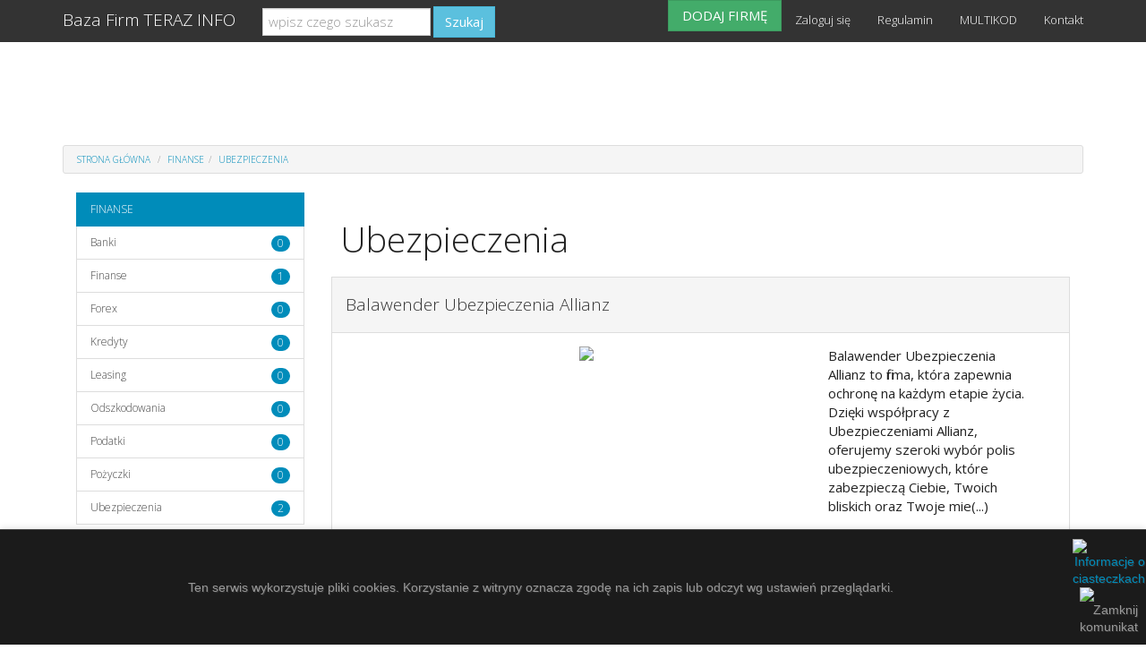

--- FILE ---
content_type: text/html; charset=UTF-8
request_url: https://terazinfo.pl/podkategoria/ubezpieczenia
body_size: 2221
content:
﻿<!DOCTYPE html>
<html lang="pl">
<head>
    <meta charset="utf-8">
    <title>Baza TERAZ INFO - Spis Polskich Firm</title>
    <meta name="viewport" content="width=device-width, initial-scale=1">
    <meta http-equiv="X-UA-Compatible" content="IE=edge"/>
	<meta name="description" content="" />
    <link rel="shortcut icon" type="image/png" href="img/favicon.png"/>
    <link rel="stylesheet" href="/css/bootstrap.css" media="screen">
    <link rel="stylesheet" href="/css/custom.min.css">
    <link rel="stylesheet" href="/css/style.css">
    <script src="/js/jquery-1.12.0.min.js"></script>
    <script src="/js/bootstrap.min.js"></script>
    <script src="/js/custom.js"></script>
    <script>        (function (i, s, o, g, r, a, m) {
            i['GoogleAnalyticsObject'] = r;
            i[r] = i[r] || function () {
                    (i[r].q = i[r].q || []).push(arguments)
                }, i[r].l = 1 * new Date();
            a = s.createElement(o), m = s.getElementsByTagName(o)[0];
            a.async = 1;
            a.src = g;
            m.parentNode.insertBefore(a, m)
        })(window, document, 'script', '//www.google-analytics.com/analytics.js', 'ga');
        ga('create', '', 'auto');
        ga('send', 'pageview');
    </script>
</head>
<body>
<div class="navbar navbar-default navbar-fixed-top">
    <div class="container">
        <div class="navbar-header"><a href="/" class="navbar-brand">Baza Firm TERAZ INFO</a>
        </div> <div class="navbar-collapse collapse" id="navbar-main">
    <form class="navbar-form navbar-left" role="search" action="/wyszukiwarka" method="POST" onsubmit="return validate2()">
        <div class="form-group"><input class="form-control" placeholder="wpisz czego szukasz" name="zapytanie" type="text" id="tekst"></div>
        <button type="submit" class="btn btn-info">Szukaj</button>
    </form>
    <ul class="nav navbar-nav navbar-right">
        <li><a href="/dodawanie-firmy" class="btn btn-success" id="add-button">DODAJ FIRMĘ</a></li>
        <li><a href="/logowanie">Zaloguj się</a></li>
        <li><a href="/regulamin" rel="nofollow">Regulamin</a></li>
        <li><a href="/multikod">MULTIKOD</a></li>
        <li><a href="/kontakt">Kontakt</a></li>
    </ul>
</div>    </div>
</div>
<div class="container">
    <div class="bs-docs-section clearfix">
        <div class="row">
            <div class="col-lg-12"></div>
        </div>
    </div>
    <div class="clearfix"></div>
    <div class="row">
        <div class="col-lg-12">
            <ul class="breadcrumb">
                <li><a href="./../../">Strona główna</a>
                </li> <li><a href="/kategoria/finanse">FINANSE</a></li><li class="active"><a href="/podkategoria/ubezpieczenia">Ubezpieczenia</a></li>            </ul>
        </div>
        <div class="col-lg-12">
            <div class="col-lg-3">
                <ul class="list-group">
                    <li class="list-group-item active">
                        FINANSE                    </li>
                    <p class="list-group-item-text"><li class="list-group-item"><span class="badge">0</span><a href="banki" class="mainlist">Banki</a ></li><li class="list-group-item"><span class="badge">1</span><a href="finanse" class="mainlist">Finanse</a ></li><li class="list-group-item"><span class="badge">0</span><a href="forex" class="mainlist">Forex</a ></li><li class="list-group-item"><span class="badge">0</span><a href="kredyty" class="mainlist">Kredyty</a ></li><li class="list-group-item"><span class="badge">0</span><a href="leasing" class="mainlist">Leasing</a ></li><li class="list-group-item"><span class="badge">0</span><a href="odszkodowania" class="mainlist">Odszkodowania</a ></li><li class="list-group-item"><span class="badge">0</span><a href="podatki" class="mainlist">Podatki</a ></li><li class="list-group-item"><span class="badge">0</span><a href="pozyczki" class="mainlist">Pożyczki</a ></li><li class="list-group-item"><span class="badge">2</span><a href="ubezpieczenia" class="mainlist">Ubezpieczenia</a ></li></p>                </ul>
                <!--
                <div class="col-lg-3">
                    <a href="https://delektujemy.pl/przepisy-na-ciasta/z-owocami/" title="ciasto z owocami"><img style="width: 222px;" src="./../images/ciasta-z-owocami.jpg" alt="ciasto z owocami" /></a>
                </div>
                -->
            </div>
            <div class="col-lg-9"><h1 style="padding: 10px;">Ubezpieczenia</h1>
                <!--<p style="margin-left: 30px; margin-bottom: 50px;">Opis podkategorii dla Google</p>-->
                <div class="panel panel-default"><div class="panel-heading"><h4>Balawender Ubezpieczenia Allianz</h4></div ><div class="panel-body"><div class="col-lg-12"><div class="col-lg-8"><div class="box-center"><img src=https://api.pagepeeker.com/v2/thumbs.php?size=l&url=http://https://balawender.info /></div ></div ><div class="col-lg-4">Balawender Ubezpieczenia Allianz to firma, która zapewnia ochronę na każdym etapie życia. Dzięki współpracy z Ubezpieczeniami Allianz, oferujemy szeroki wybór polis ubezpieczeniowych, które zabezpieczą Ciebie, Twoich bliskich oraz Twoje mie(...)<div class="line60"></div><div class="box-center"><a href="/balawender-ubezpieczenia-allianz" class="btn btn-primary">Więcej</a ></div ></div ></div ></div ></div ><div class="panel panel-default"><div class="panel-heading"><h4>Fines Elżbieta Malczyk- Kredyty i Ubezpieczenia</h4></div ><div class="panel-body"><div class="col-lg-12"><div class="col-lg-8"><div class="box-center"><img src=https://api.pagepeeker.com/v2/thumbs.php?size=l&url=https://fines.pl/placowka/fines-szczecin-3-prawobrzeze /></div ></div ><div class="col-lg-4">Fines Elżbieta Malczyk to zaufany pośrednik kredytowy i ubezpieczeniowy w Szczecinie, który od lat pomaga klientom w podejmowaniu optymalnych decyzji finansowych. Nasza misja to wsparcie w wyborze rozwiązań kredytowych i ubezpieczeniowych dopaso(...)<div class="line60"></div><div class="box-center"><a href="/fines-elzbieta-malczyk--kredyty-i-ubezpieczenia" class="btn btn-primary">Więcej</a ></div ></div ></div ></div ></div ><hr><div class="row"><div class="col-lg-4"></div><div class="col-lg-4"><ul class="pagination"><li class="active"><a href="/podkategoria/ubezpieczenia/1">1</a></li></ul><div class="clear"></div></div><div class="col-lg-4"></div></div><hr>            </div>
        </div>
    </div>
    <footer>
        <div class="row">
            <div class="col-lg-12">
                <ul class="list-unstyled">
    <li class="pull-right"><a href="#top">Powrót na górę</a></li>
    <li><a href="/dodawanie-firmy">DODAJ FIRMĘ</a></li>
    <li><a href="/logowanie">Zaloguj się</a></li>
    <li><a href="/regulamin" rel="nofollow">Regulamin</a></li>
    <li><a href="/multikod">MULTIKOD</a></li>
    <li><a href="/kontakt">Kontakt</a></li>
</ul>
<p><a href="/">Baza Firm TERAZ INFO</a>. <a href='https://pagepeeker.com/site-snapshot/' target='_blank'>Site Snapshot by PagePeeker</a> </p>
<p>Made by <a href="http://eurokatalogi.pl" rel="nofollow">EuroKatalogi.pl</a>.</p>            </div>
        </div>
    </footer>
</div>
<script src="../js/cookieAlert.min.js"></script>
<script>CookieAlert.init();</script>
</body>
</html>